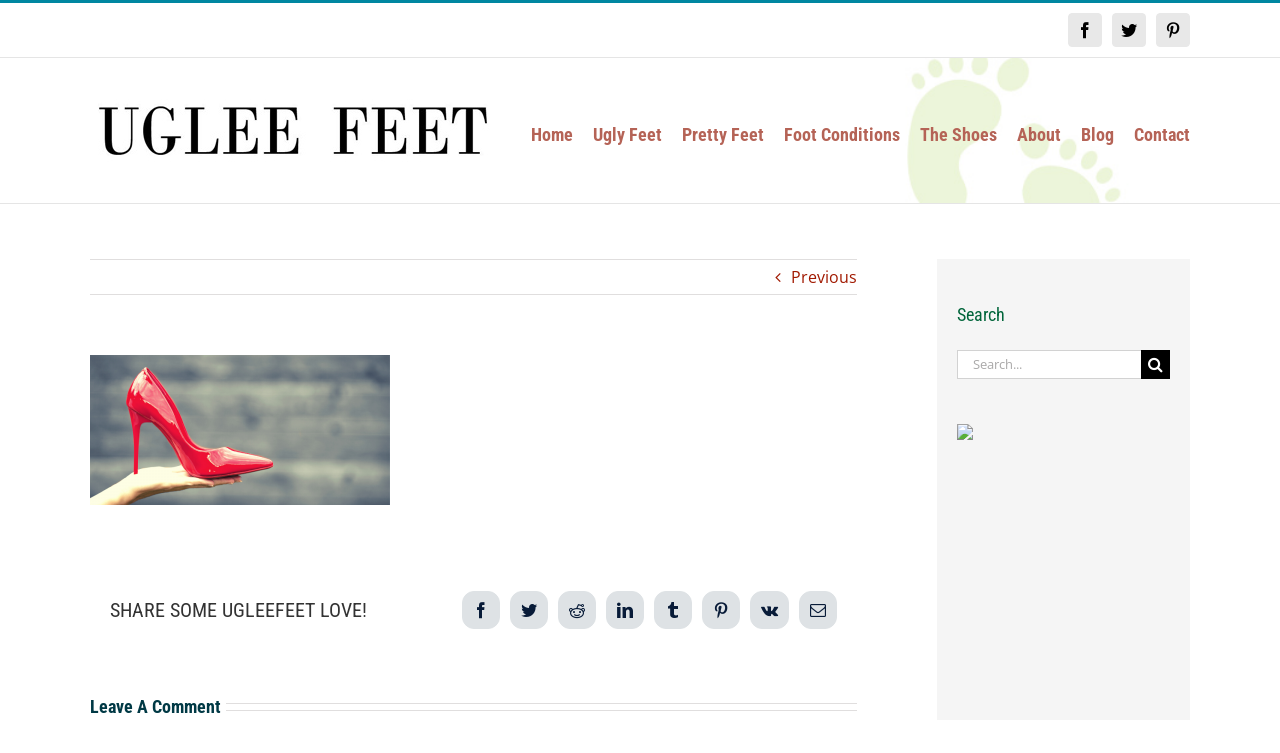

--- FILE ---
content_type: text/html; charset=utf-8
request_url: https://www.google.com/recaptcha/api2/aframe
body_size: 267
content:
<!DOCTYPE HTML><html><head><meta http-equiv="content-type" content="text/html; charset=UTF-8"></head><body><script nonce="LzO4ie4ZYiVEmBcU1tcEPw">/** Anti-fraud and anti-abuse applications only. See google.com/recaptcha */ try{var clients={'sodar':'https://pagead2.googlesyndication.com/pagead/sodar?'};window.addEventListener("message",function(a){try{if(a.source===window.parent){var b=JSON.parse(a.data);var c=clients[b['id']];if(c){var d=document.createElement('img');d.src=c+b['params']+'&rc='+(localStorage.getItem("rc::a")?sessionStorage.getItem("rc::b"):"");window.document.body.appendChild(d);sessionStorage.setItem("rc::e",parseInt(sessionStorage.getItem("rc::e")||0)+1);localStorage.setItem("rc::h",'1769883644288');}}}catch(b){}});window.parent.postMessage("_grecaptcha_ready", "*");}catch(b){}</script></body></html>

--- FILE ---
content_type: text/plain
request_url: https://www.google-analytics.com/j/collect?v=1&_v=j102&a=296339677&t=pageview&_s=1&dl=https%3A%2F%2Fugleefeet.com%2Fhigh-heel-pain%2Fhigh-heel-pain-2%2F&ul=en-us%40posix&dt=-%20Uglee%20Feet&sr=1280x720&vp=1280x720&_u=IEBAAEABAAAAACAAI~&jid=810419529&gjid=1441020903&cid=1917968036.1769883635&tid=UA-2039631-17&_gid=225881158.1769883635&_r=1&_slc=1&z=1678532982
body_size: -450
content:
2,cG-KTY47S5XTB